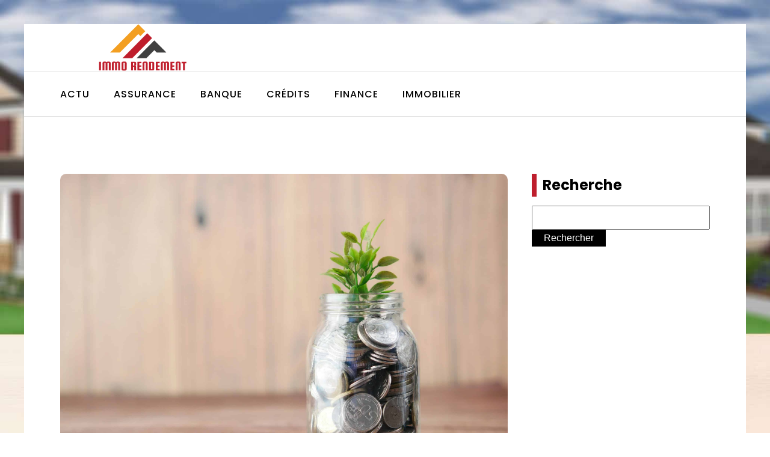

--- FILE ---
content_type: text/html; charset=UTF-8
request_url: https://immorendement.fr/assurance/quelle-assurance-pour-les-createurs-de-contenu-educatif-en-ligne-comment-securiser-vos-cours/
body_size: 15132
content:
<!DOCTYPE html>
<html lang="fr-FR" >
<head>
<meta charset="UTF-8">
<meta name="viewport" content="width=device-width, initial-scale=1.0">
<!-- WP_HEAD() START -->


<meta name='robots' content='index, follow, max-image-preview:large, max-snippet:-1, max-video-preview:-1' />
	<style>img:is([sizes="auto" i], [sizes^="auto," i]) { contain-intrinsic-size: 3000px 1500px }</style>
	
	<!-- This site is optimized with the Yoast SEO plugin v26.3 - https://yoast.com/wordpress/plugins/seo/ -->
	<title>Quelle assurance pour les créateurs de contenu éducatif en ligne : comment sécuriser vos cours ? - immorendement</title>
<link data-wpr-hosted-gf-parameters="family=Poppins%3A100%2C200%2C300%2C400%2C500%2C600%2C700%2C800%2C900%7CPoppins%3A100%2C200%2C300%2C400%2C500%2C600%2C700%2C800%2C900&display=swap" href="https://immorendement.fr/wp-content/cache/fonts/1/google-fonts/css/e/8/8/cd7310f0ecc92040a0e6c9c8b4af1.css" rel="stylesheet">
	<link rel="canonical" href="https://immorendement.fr/assurance/quelle-assurance-pour-les-createurs-de-contenu-educatif-en-ligne-comment-securiser-vos-cours/" />
	<meta property="og:locale" content="fr_FR" />
	<meta property="og:type" content="article" />
	<meta property="og:title" content="Quelle assurance pour les créateurs de contenu éducatif en ligne : comment sécuriser vos cours ? - immorendement" />
	<meta property="og:description" content="Internet est un outil fantastique pour partager vos connaissances et votre passion. C’est aussi un espace où vous pouvez créer votre activité professionnelle. Vous êtes un créateur de contenu éducatif en ligne ? Vous proposez des cours de yoga ou tout autre formation en elearning ? Cet article est fait pour vous! Il se penche [&hellip;]" />
	<meta property="og:url" content="https://immorendement.fr/assurance/quelle-assurance-pour-les-createurs-de-contenu-educatif-en-ligne-comment-securiser-vos-cours/" />
	<meta property="og:site_name" content="immorendement" />
	<meta property="article:published_time" content="2024-03-10T21:43:29+00:00" />
	<meta property="article:modified_time" content="2024-03-19T17:24:37+00:00" />
	<meta property="og:image" content="https://immorendement.fr/wp-content/uploads/2024/03/towfiqu-barbhuiya-joqWSI9u_XM-unsplash-3.jpg" />
	<meta property="og:image:width" content="2400" />
	<meta property="og:image:height" content="1601" />
	<meta property="og:image:type" content="image/jpeg" />
	<meta name="author" content="Jules" />
	<meta name="twitter:card" content="summary_large_image" />
	<meta name="twitter:label1" content="Écrit par" />
	<meta name="twitter:data1" content="Jules" />
	<meta name="twitter:label2" content="Durée de lecture estimée" />
	<meta name="twitter:data2" content="7 minutes" />
	<script type="application/ld+json" class="yoast-schema-graph">{"@context":"https://schema.org","@graph":[{"@type":"WebPage","@id":"https://immorendement.fr/assurance/quelle-assurance-pour-les-createurs-de-contenu-educatif-en-ligne-comment-securiser-vos-cours/","url":"https://immorendement.fr/assurance/quelle-assurance-pour-les-createurs-de-contenu-educatif-en-ligne-comment-securiser-vos-cours/","name":"Quelle assurance pour les créateurs de contenu éducatif en ligne : comment sécuriser vos cours ? - immorendement","isPartOf":{"@id":"https://immorendement.fr/#website"},"primaryImageOfPage":{"@id":"https://immorendement.fr/assurance/quelle-assurance-pour-les-createurs-de-contenu-educatif-en-ligne-comment-securiser-vos-cours/#primaryimage"},"image":{"@id":"https://immorendement.fr/assurance/quelle-assurance-pour-les-createurs-de-contenu-educatif-en-ligne-comment-securiser-vos-cours/#primaryimage"},"thumbnailUrl":"https://immorendement.fr/wp-content/uploads/2024/03/towfiqu-barbhuiya-joqWSI9u_XM-unsplash-3.jpg","datePublished":"2024-03-10T21:43:29+00:00","dateModified":"2024-03-19T17:24:37+00:00","author":{"@id":"https://immorendement.fr/#/schema/person/6c5de5c5db903996c3fc9db07d0f9655"},"breadcrumb":{"@id":"https://immorendement.fr/assurance/quelle-assurance-pour-les-createurs-de-contenu-educatif-en-ligne-comment-securiser-vos-cours/#breadcrumb"},"inLanguage":"fr-FR","potentialAction":[{"@type":"ReadAction","target":["https://immorendement.fr/assurance/quelle-assurance-pour-les-createurs-de-contenu-educatif-en-ligne-comment-securiser-vos-cours/"]}]},{"@type":"ImageObject","inLanguage":"fr-FR","@id":"https://immorendement.fr/assurance/quelle-assurance-pour-les-createurs-de-contenu-educatif-en-ligne-comment-securiser-vos-cours/#primaryimage","url":"https://immorendement.fr/wp-content/uploads/2024/03/towfiqu-barbhuiya-joqWSI9u_XM-unsplash-3.jpg","contentUrl":"https://immorendement.fr/wp-content/uploads/2024/03/towfiqu-barbhuiya-joqWSI9u_XM-unsplash-3.jpg","width":2400,"height":1601},{"@type":"BreadcrumbList","@id":"https://immorendement.fr/assurance/quelle-assurance-pour-les-createurs-de-contenu-educatif-en-ligne-comment-securiser-vos-cours/#breadcrumb","itemListElement":[{"@type":"ListItem","position":1,"name":"Home","item":"https://immorendement.fr/"},{"@type":"ListItem","position":2,"name":"Blog","item":"https://immorendement.fr/blog/"},{"@type":"ListItem","position":3,"name":"Quelle assurance pour les créateurs de contenu éducatif en ligne : comment sécuriser vos cours ?"}]},{"@type":"WebSite","@id":"https://immorendement.fr/#website","url":"https://immorendement.fr/","name":"immorendement","description":"&quot;Transformez vos économies en patrimoine immobilier solide.&quot;","potentialAction":[{"@type":"SearchAction","target":{"@type":"EntryPoint","urlTemplate":"https://immorendement.fr/?s={search_term_string}"},"query-input":{"@type":"PropertyValueSpecification","valueRequired":true,"valueName":"search_term_string"}}],"inLanguage":"fr-FR"},{"@type":"Person","@id":"https://immorendement.fr/#/schema/person/6c5de5c5db903996c3fc9db07d0f9655","name":"Jules","sameAs":["https://immorendement.fr"],"url":"https://immorendement.fr/author/admin/"}]}</script>
	<!-- / Yoast SEO plugin. -->


<link href='https://fonts.gstatic.com' crossorigin rel='preconnect' />
<link rel='stylesheet' id='wp-block-library-css' href='https://immorendement.fr/wp-includes/css/dist/block-library/style.min.css?ver=6.8.3' type='text/css' media='all' />
<style id='classic-theme-styles-inline-css' type='text/css'>
/*! This file is auto-generated */
.wp-block-button__link{color:#fff;background-color:#32373c;border-radius:9999px;box-shadow:none;text-decoration:none;padding:calc(.667em + 2px) calc(1.333em + 2px);font-size:1.125em}.wp-block-file__button{background:#32373c;color:#fff;text-decoration:none}
</style>
<style id='global-styles-inline-css' type='text/css'>
:root{--wp--preset--aspect-ratio--square: 1;--wp--preset--aspect-ratio--4-3: 4/3;--wp--preset--aspect-ratio--3-4: 3/4;--wp--preset--aspect-ratio--3-2: 3/2;--wp--preset--aspect-ratio--2-3: 2/3;--wp--preset--aspect-ratio--16-9: 16/9;--wp--preset--aspect-ratio--9-16: 9/16;--wp--preset--color--black: #000000;--wp--preset--color--cyan-bluish-gray: #abb8c3;--wp--preset--color--white: #ffffff;--wp--preset--color--pale-pink: #f78da7;--wp--preset--color--vivid-red: #cf2e2e;--wp--preset--color--luminous-vivid-orange: #ff6900;--wp--preset--color--luminous-vivid-amber: #fcb900;--wp--preset--color--light-green-cyan: #7bdcb5;--wp--preset--color--vivid-green-cyan: #00d084;--wp--preset--color--pale-cyan-blue: #8ed1fc;--wp--preset--color--vivid-cyan-blue: #0693e3;--wp--preset--color--vivid-purple: #9b51e0;--wp--preset--gradient--vivid-cyan-blue-to-vivid-purple: linear-gradient(135deg,rgba(6,147,227,1) 0%,rgb(155,81,224) 100%);--wp--preset--gradient--light-green-cyan-to-vivid-green-cyan: linear-gradient(135deg,rgb(122,220,180) 0%,rgb(0,208,130) 100%);--wp--preset--gradient--luminous-vivid-amber-to-luminous-vivid-orange: linear-gradient(135deg,rgba(252,185,0,1) 0%,rgba(255,105,0,1) 100%);--wp--preset--gradient--luminous-vivid-orange-to-vivid-red: linear-gradient(135deg,rgba(255,105,0,1) 0%,rgb(207,46,46) 100%);--wp--preset--gradient--very-light-gray-to-cyan-bluish-gray: linear-gradient(135deg,rgb(238,238,238) 0%,rgb(169,184,195) 100%);--wp--preset--gradient--cool-to-warm-spectrum: linear-gradient(135deg,rgb(74,234,220) 0%,rgb(151,120,209) 20%,rgb(207,42,186) 40%,rgb(238,44,130) 60%,rgb(251,105,98) 80%,rgb(254,248,76) 100%);--wp--preset--gradient--blush-light-purple: linear-gradient(135deg,rgb(255,206,236) 0%,rgb(152,150,240) 100%);--wp--preset--gradient--blush-bordeaux: linear-gradient(135deg,rgb(254,205,165) 0%,rgb(254,45,45) 50%,rgb(107,0,62) 100%);--wp--preset--gradient--luminous-dusk: linear-gradient(135deg,rgb(255,203,112) 0%,rgb(199,81,192) 50%,rgb(65,88,208) 100%);--wp--preset--gradient--pale-ocean: linear-gradient(135deg,rgb(255,245,203) 0%,rgb(182,227,212) 50%,rgb(51,167,181) 100%);--wp--preset--gradient--electric-grass: linear-gradient(135deg,rgb(202,248,128) 0%,rgb(113,206,126) 100%);--wp--preset--gradient--midnight: linear-gradient(135deg,rgb(2,3,129) 0%,rgb(40,116,252) 100%);--wp--preset--font-size--small: 13px;--wp--preset--font-size--medium: 20px;--wp--preset--font-size--large: 36px;--wp--preset--font-size--x-large: 42px;--wp--preset--spacing--20: 0.44rem;--wp--preset--spacing--30: 0.67rem;--wp--preset--spacing--40: 1rem;--wp--preset--spacing--50: 1.5rem;--wp--preset--spacing--60: 2.25rem;--wp--preset--spacing--70: 3.38rem;--wp--preset--spacing--80: 5.06rem;--wp--preset--shadow--natural: 6px 6px 9px rgba(0, 0, 0, 0.2);--wp--preset--shadow--deep: 12px 12px 50px rgba(0, 0, 0, 0.4);--wp--preset--shadow--sharp: 6px 6px 0px rgba(0, 0, 0, 0.2);--wp--preset--shadow--outlined: 6px 6px 0px -3px rgba(255, 255, 255, 1), 6px 6px rgba(0, 0, 0, 1);--wp--preset--shadow--crisp: 6px 6px 0px rgba(0, 0, 0, 1);}:where(.is-layout-flex){gap: 0.5em;}:where(.is-layout-grid){gap: 0.5em;}body .is-layout-flex{display: flex;}.is-layout-flex{flex-wrap: wrap;align-items: center;}.is-layout-flex > :is(*, div){margin: 0;}body .is-layout-grid{display: grid;}.is-layout-grid > :is(*, div){margin: 0;}:where(.wp-block-columns.is-layout-flex){gap: 2em;}:where(.wp-block-columns.is-layout-grid){gap: 2em;}:where(.wp-block-post-template.is-layout-flex){gap: 1.25em;}:where(.wp-block-post-template.is-layout-grid){gap: 1.25em;}.has-black-color{color: var(--wp--preset--color--black) !important;}.has-cyan-bluish-gray-color{color: var(--wp--preset--color--cyan-bluish-gray) !important;}.has-white-color{color: var(--wp--preset--color--white) !important;}.has-pale-pink-color{color: var(--wp--preset--color--pale-pink) !important;}.has-vivid-red-color{color: var(--wp--preset--color--vivid-red) !important;}.has-luminous-vivid-orange-color{color: var(--wp--preset--color--luminous-vivid-orange) !important;}.has-luminous-vivid-amber-color{color: var(--wp--preset--color--luminous-vivid-amber) !important;}.has-light-green-cyan-color{color: var(--wp--preset--color--light-green-cyan) !important;}.has-vivid-green-cyan-color{color: var(--wp--preset--color--vivid-green-cyan) !important;}.has-pale-cyan-blue-color{color: var(--wp--preset--color--pale-cyan-blue) !important;}.has-vivid-cyan-blue-color{color: var(--wp--preset--color--vivid-cyan-blue) !important;}.has-vivid-purple-color{color: var(--wp--preset--color--vivid-purple) !important;}.has-black-background-color{background-color: var(--wp--preset--color--black) !important;}.has-cyan-bluish-gray-background-color{background-color: var(--wp--preset--color--cyan-bluish-gray) !important;}.has-white-background-color{background-color: var(--wp--preset--color--white) !important;}.has-pale-pink-background-color{background-color: var(--wp--preset--color--pale-pink) !important;}.has-vivid-red-background-color{background-color: var(--wp--preset--color--vivid-red) !important;}.has-luminous-vivid-orange-background-color{background-color: var(--wp--preset--color--luminous-vivid-orange) !important;}.has-luminous-vivid-amber-background-color{background-color: var(--wp--preset--color--luminous-vivid-amber) !important;}.has-light-green-cyan-background-color{background-color: var(--wp--preset--color--light-green-cyan) !important;}.has-vivid-green-cyan-background-color{background-color: var(--wp--preset--color--vivid-green-cyan) !important;}.has-pale-cyan-blue-background-color{background-color: var(--wp--preset--color--pale-cyan-blue) !important;}.has-vivid-cyan-blue-background-color{background-color: var(--wp--preset--color--vivid-cyan-blue) !important;}.has-vivid-purple-background-color{background-color: var(--wp--preset--color--vivid-purple) !important;}.has-black-border-color{border-color: var(--wp--preset--color--black) !important;}.has-cyan-bluish-gray-border-color{border-color: var(--wp--preset--color--cyan-bluish-gray) !important;}.has-white-border-color{border-color: var(--wp--preset--color--white) !important;}.has-pale-pink-border-color{border-color: var(--wp--preset--color--pale-pink) !important;}.has-vivid-red-border-color{border-color: var(--wp--preset--color--vivid-red) !important;}.has-luminous-vivid-orange-border-color{border-color: var(--wp--preset--color--luminous-vivid-orange) !important;}.has-luminous-vivid-amber-border-color{border-color: var(--wp--preset--color--luminous-vivid-amber) !important;}.has-light-green-cyan-border-color{border-color: var(--wp--preset--color--light-green-cyan) !important;}.has-vivid-green-cyan-border-color{border-color: var(--wp--preset--color--vivid-green-cyan) !important;}.has-pale-cyan-blue-border-color{border-color: var(--wp--preset--color--pale-cyan-blue) !important;}.has-vivid-cyan-blue-border-color{border-color: var(--wp--preset--color--vivid-cyan-blue) !important;}.has-vivid-purple-border-color{border-color: var(--wp--preset--color--vivid-purple) !important;}.has-vivid-cyan-blue-to-vivid-purple-gradient-background{background: var(--wp--preset--gradient--vivid-cyan-blue-to-vivid-purple) !important;}.has-light-green-cyan-to-vivid-green-cyan-gradient-background{background: var(--wp--preset--gradient--light-green-cyan-to-vivid-green-cyan) !important;}.has-luminous-vivid-amber-to-luminous-vivid-orange-gradient-background{background: var(--wp--preset--gradient--luminous-vivid-amber-to-luminous-vivid-orange) !important;}.has-luminous-vivid-orange-to-vivid-red-gradient-background{background: var(--wp--preset--gradient--luminous-vivid-orange-to-vivid-red) !important;}.has-very-light-gray-to-cyan-bluish-gray-gradient-background{background: var(--wp--preset--gradient--very-light-gray-to-cyan-bluish-gray) !important;}.has-cool-to-warm-spectrum-gradient-background{background: var(--wp--preset--gradient--cool-to-warm-spectrum) !important;}.has-blush-light-purple-gradient-background{background: var(--wp--preset--gradient--blush-light-purple) !important;}.has-blush-bordeaux-gradient-background{background: var(--wp--preset--gradient--blush-bordeaux) !important;}.has-luminous-dusk-gradient-background{background: var(--wp--preset--gradient--luminous-dusk) !important;}.has-pale-ocean-gradient-background{background: var(--wp--preset--gradient--pale-ocean) !important;}.has-electric-grass-gradient-background{background: var(--wp--preset--gradient--electric-grass) !important;}.has-midnight-gradient-background{background: var(--wp--preset--gradient--midnight) !important;}.has-small-font-size{font-size: var(--wp--preset--font-size--small) !important;}.has-medium-font-size{font-size: var(--wp--preset--font-size--medium) !important;}.has-large-font-size{font-size: var(--wp--preset--font-size--large) !important;}.has-x-large-font-size{font-size: var(--wp--preset--font-size--x-large) !important;}
:where(.wp-block-post-template.is-layout-flex){gap: 1.25em;}:where(.wp-block-post-template.is-layout-grid){gap: 1.25em;}
:where(.wp-block-columns.is-layout-flex){gap: 2em;}:where(.wp-block-columns.is-layout-grid){gap: 2em;}
:root :where(.wp-block-pullquote){font-size: 1.5em;line-height: 1.6;}
</style>
<link data-minify="1" rel='stylesheet' id='dscf7-math-captcha-style-css' href='https://immorendement.fr/wp-content/cache/min/1/wp-content/plugins/ds-cf7-math-captcha/assets/css/style.css?ver=1737411433' type='text/css' media='' />
<link data-minify="1" rel='stylesheet' id='oxygen-css' href='https://immorendement.fr/wp-content/cache/min/1/wp-content/plugins/oxygen/component-framework/oxygen.css?ver=1737409549' type='text/css' media='all' />
<style id='rocket-lazyload-inline-css' type='text/css'>
.rll-youtube-player{position:relative;padding-bottom:56.23%;height:0;overflow:hidden;max-width:100%;}.rll-youtube-player:focus-within{outline: 2px solid currentColor;outline-offset: 5px;}.rll-youtube-player iframe{position:absolute;top:0;left:0;width:100%;height:100%;z-index:100;background:0 0}.rll-youtube-player img{bottom:0;display:block;left:0;margin:auto;max-width:100%;width:100%;position:absolute;right:0;top:0;border:none;height:auto;-webkit-transition:.4s all;-moz-transition:.4s all;transition:.4s all}.rll-youtube-player img:hover{-webkit-filter:brightness(75%)}.rll-youtube-player .play{height:100%;width:100%;left:0;top:0;position:absolute;background:var(--wpr-bg-85b319ac-5a63-421a-a5ef-d4d590cfd677) no-repeat center;background-color: transparent !important;cursor:pointer;border:none;}
</style>
<script type="text/javascript" src="https://immorendement.fr/wp-includes/js/jquery/jquery.min.js?ver=3.7.1" id="jquery-core-js"></script>
<link rel="https://api.w.org/" href="https://immorendement.fr/wp-json/" /><link rel="alternate" title="JSON" type="application/json" href="https://immorendement.fr/wp-json/wp/v2/posts/379" /><link rel="EditURI" type="application/rsd+xml" title="RSD" href="https://immorendement.fr/xmlrpc.php?rsd" />
<meta name="generator" content="WordPress 6.8.3" />
<link rel='shortlink' href='https://immorendement.fr/?p=379' />
<link rel="alternate" title="oEmbed (JSON)" type="application/json+oembed" href="https://immorendement.fr/wp-json/oembed/1.0/embed?url=https%3A%2F%2Fimmorendement.fr%2Fassurance%2Fquelle-assurance-pour-les-createurs-de-contenu-educatif-en-ligne-comment-securiser-vos-cours%2F" />
<link rel="alternate" title="oEmbed (XML)" type="text/xml+oembed" href="https://immorendement.fr/wp-json/oembed/1.0/embed?url=https%3A%2F%2Fimmorendement.fr%2Fassurance%2Fquelle-assurance-pour-les-createurs-de-contenu-educatif-en-ligne-comment-securiser-vos-cours%2F&#038;format=xml" />
<meta name="robots" content="noarchive"><link rel="icon" href="https://immorendement.fr/wp-content/uploads/2024/03/cropped-randement-e1710848063458-32x32.png" sizes="32x32" />
<link rel="icon" href="https://immorendement.fr/wp-content/uploads/2024/03/cropped-randement-e1710848063458-192x192.png" sizes="192x192" />
<link rel="apple-touch-icon" href="https://immorendement.fr/wp-content/uploads/2024/03/cropped-randement-e1710848063458-180x180.png" />
<meta name="msapplication-TileImage" content="https://immorendement.fr/wp-content/uploads/2024/03/cropped-randement-e1710848063458-270x270.png" />
		<style type="text/css" id="wp-custom-css">
			/*variable couleur*/
:root {
    --main-bg-cat: #be1e2d;
    --main-bg-head-sidebar: #be1e2d;
    --main-bg-submit: #000;
    --main-btn-read: #000;
}


/*fin variable couleur*/

/*Radius cat*/
.oxy-post-image-fixed-ratio {
    border-radius: 10px;
}

a.oxy-post-image {
    border-radius: 10px;
}

h2.widgettitle img {
    border-radius: 10px;
}


aside img {
    border-radius: 10px;
}

.oxy-post-overlay {
    border-radius: 10px;
}

.oxy-post-image {
    border-radius: 10px;
}

.oxy-post {
    border-radius: 10px;
}

.single img {
    border-radius: 10px;
}

.swiper-container
{
  width: 100%;
  border-radius: 10px;
}

.custom-content {
    border-radius: 10px;
}

.oxy-post-padding {
    border-radius: 10px;
}
/*radius cat*/

section#section-2-176 #_posts_grid-4-176 > .oxy-posts > :nth-child(1) {
    grid-column: span 8 !important;
}
section#section-2-176 #_posts_grid-4-176 > .oxy-posts > :nth-child(2) {
    grid-column: span 4 !important;
}
section#section-2-176 #_posts_grid-4-176 > .oxy-posts > :nth-child(3) {
    grid-column: span 4 !important;
}
section#section-2-176 #_posts_grid-4-176 .oxy-post:nth-child(1) .oxy-post-title {
    font-size: 25px !important;
}
section#section-2-176 #_posts_grid-4-176 > .oxy-posts > :nth-child(1) {
    height: 60vh !important;
}
section#section-2-176 .oxy-post-image.rocket-lazyload.entered.lazyloaded {
    justify-content: end;
}
.custom-content {
    background: #0000004f;
    padding: 10px;
}
.oxy-post-meta {
    color: #fff;
    font-size: 12px;
}

/*S1*/

.grid-custom .oxy-post {
    width: 100% !important;
	  padding: 0em 1em !important;
}
.custom-date {
    font-size: 12px;
    color: #cccccc;
}
.left-img .oxy-post {
    align-items: start !important;
    margin-bottom: 1em !important;
}

aside li {
    list-style: none;
}

h2.widgettitle {
    padding: 0px 10px;
    border-left: 8px solid var(--main-bg-cat);
	text-align:left;
}

form#searchform {
    margin: 15px 0px;
	text-align:left;
}

input#s {
    height: 40px;
    width: 100%;
}

input#searchsubmit {
    border: 0px;
    padding: 5px 20px;
    background: var(--main-bg-submit);
    color: #fff;
}

.ftr-img img {
    width: 100%;
    height: auto;
}

.oxy-post-image.rocket-lazyload.entered.lazyloaded {
    border-radius: 10px;
}

a.oxy-post-image {
    border-radius: 10px;
}

.oxy-post-image-fixed-ratio.rocket-lazyload.entered.lazyloaded {
    border-radius: 10px;
}

@media (max-width: 500px){
	section#section-2-176 #_posts_grid-4-176 > .oxy-posts > :nth-child(1) {
    height: auto !important;
}
	section#section-2-176 #_posts_grid-4-176 > .oxy-posts > :nth-child(1) {
    grid-column: span 4 !important;
}


}		</style>
		<link data-minify="1" rel='stylesheet' id='oxygen-cache-24-css' href='https://immorendement.fr/wp-content/cache/min/1/wp-content/uploads/oxygen/css/24.css?ver=1737409549' type='text/css' media='all' />
<link data-minify="1" rel='stylesheet' id='oxygen-cache-22-css' href='https://immorendement.fr/wp-content/cache/min/1/wp-content/uploads/oxygen/css/22.css?ver=1737413099' type='text/css' media='all' />
<link data-minify="1" rel='stylesheet' id='oxygen-universal-styles-css' href='https://immorendement.fr/wp-content/cache/background-css/1/immorendement.fr/wp-content/cache/min/1/wp-content/uploads/oxygen/css/universal.css?ver=1737409549&wpr_t=1768976580' type='text/css' media='all' />
<noscript><style id="rocket-lazyload-nojs-css">.rll-youtube-player, [data-lazy-src]{display:none !important;}</style></noscript><!-- END OF WP_HEAD() -->
<style id="wpr-lazyload-bg-container"></style><style id="wpr-lazyload-bg-exclusion"></style>
<noscript>
<style id="wpr-lazyload-bg-nostyle">.oxy-pro-menu .oxy-pro-menu-off-canvas-container,.oxy-pro-menu .oxy-pro-menu-open-container{--wpr-bg-671a17a3-0fa4-4c9b-8bbc-3837dc7341c6: url('https://immorendement.fr/wp-content/cache/min/1/wp-content/uploads/oxygen/css/');}body{--wpr-bg-b276f199-632c-43c4-b188-77c971eea02a: url('https://immorendement.fr/wp-content/uploads/2024/03/real-estate-3408039_1920.jpg');}.rll-youtube-player .play{--wpr-bg-85b319ac-5a63-421a-a5ef-d4d590cfd677: url('https://immorendement.fr/wp-content/plugins/wp-rocket/assets/img/youtube.png');}</style>
</noscript>
<script type="application/javascript">const rocket_pairs = [{"selector":".oxy-pro-menu .oxy-pro-menu-off-canvas-container,.oxy-pro-menu .oxy-pro-menu-open-container","style":".oxy-pro-menu .oxy-pro-menu-off-canvas-container,.oxy-pro-menu .oxy-pro-menu-open-container{--wpr-bg-671a17a3-0fa4-4c9b-8bbc-3837dc7341c6: url('https:\/\/immorendement.fr\/wp-content\/cache\/min\/1\/wp-content\/uploads\/oxygen\/css\/');}","hash":"671a17a3-0fa4-4c9b-8bbc-3837dc7341c6","url":"https:\/\/immorendement.fr\/wp-content\/cache\/min\/1\/wp-content\/uploads\/oxygen\/css\/"},{"selector":"body","style":"body{--wpr-bg-b276f199-632c-43c4-b188-77c971eea02a: url('https:\/\/immorendement.fr\/wp-content\/uploads\/2024\/03\/real-estate-3408039_1920.jpg');}","hash":"b276f199-632c-43c4-b188-77c971eea02a","url":"https:\/\/immorendement.fr\/wp-content\/uploads\/2024\/03\/real-estate-3408039_1920.jpg"},{"selector":".rll-youtube-player .play","style":".rll-youtube-player .play{--wpr-bg-85b319ac-5a63-421a-a5ef-d4d590cfd677: url('https:\/\/immorendement.fr\/wp-content\/plugins\/wp-rocket\/assets\/img\/youtube.png');}","hash":"85b319ac-5a63-421a-a5ef-d4d590cfd677","url":"https:\/\/immorendement.fr\/wp-content\/plugins\/wp-rocket\/assets\/img\/youtube.png"}]; const rocket_excluded_pairs = [];</script><meta name="generator" content="WP Rocket 3.20.0.3" data-wpr-features="wpr_lazyload_css_bg_img wpr_minify_js wpr_lazyload_images wpr_lazyload_iframes wpr_image_dimensions wpr_minify_css wpr_preload_links wpr_host_fonts_locally wpr_desktop" /></head>
<body class="wp-singular post-template-default single single-post postid-379 single-format-standard wp-theme-oxygen-is-not-a-theme  wp-embed-responsive oxygen-body" >




						<div id="div_block-59-140" class="ct-div-block" ><section id="section-73-140" class=" ct-section" ><div data-rocket-location-hash="835870707a6db9a3927a712b2f459b06" class="ct-section-inner-wrap"><a id="link-12-225" class="ct-link atomic-logo" href="/" target="_self"  ><img width="500" height="131"  id="image-13-225" alt="" src="data:image/svg+xml,%3Csvg%20xmlns='http://www.w3.org/2000/svg'%20viewBox='0%200%20500%20131'%3E%3C/svg%3E" class="ct-image" data-lazy-src="https://immorendement.fr/wp-content/uploads/2024/03/randement-e1710848063458.png"/><noscript><img width="500" height="131"  id="image-13-225" alt="" src="https://immorendement.fr/wp-content/uploads/2024/03/randement-e1710848063458.png" class="ct-image"/></noscript></a></div></section><header id="_header-2-225" class="oxy-header-wrapper oxy-overlay-header oxy-header" ><div id="_header_row-10-225" class="oxy-header-row" ><div class="oxy-header-container"><div id="_header_left-11-225" class="oxy-header-left" ><nav id="_nav_menu-17-225" class="oxy-nav-menu oxy-nav-menu-dropdowns" ><div class='oxy-menu-toggle'><div class='oxy-nav-menu-hamburger-wrap'><div class='oxy-nav-menu-hamburger'><div class='oxy-nav-menu-hamburger-line'></div><div class='oxy-nav-menu-hamburger-line'></div><div class='oxy-nav-menu-hamburger-line'></div></div></div></div><div class="menu-mainmenu-container"><ul id="menu-mainmenu" class="oxy-nav-menu-list"><li id="menu-item-206" class="menu-item menu-item-type-taxonomy menu-item-object-category menu-item-206"><a href="https://immorendement.fr/category/actu/">Actu</a></li>
<li id="menu-item-207" class="menu-item menu-item-type-taxonomy menu-item-object-category current-post-ancestor current-menu-parent current-post-parent menu-item-207"><a href="https://immorendement.fr/category/assurance/">Assurance</a></li>
<li id="menu-item-208" class="menu-item menu-item-type-taxonomy menu-item-object-category menu-item-208"><a href="https://immorendement.fr/category/banque/">Banque</a></li>
<li id="menu-item-209" class="menu-item menu-item-type-taxonomy menu-item-object-category menu-item-209"><a href="https://immorendement.fr/category/credits/">Crédits</a></li>
<li id="menu-item-210" class="menu-item menu-item-type-taxonomy menu-item-object-category menu-item-210"><a href="https://immorendement.fr/category/finance/">Finance</a></li>
<li id="menu-item-211" class="menu-item menu-item-type-taxonomy menu-item-object-category menu-item-211"><a href="https://immorendement.fr/category/immobilier/">Immobilier</a></li>
</ul></div></nav></div><div id="_header_center-14-225" class="oxy-header-center" ></div><div id="_header_right-15-225" class="oxy-header-right" ></div></div></div></header>
		<section id="section-27-138" class=" ct-section" ><div data-rocket-location-hash="7d3f39448c044568398089ee00f3cc6d" class="ct-section-inner-wrap"><div id="new_columns-28-138" class="ct-new-columns" ><div id="div_block-29-138" class="ct-div-block" ><img width="2400" height="1601"  id="image-34-138" alt="" src="data:image/svg+xml,%3Csvg%20xmlns='http://www.w3.org/2000/svg'%20viewBox='0%200%202400%201601'%3E%3C/svg%3E" class="ct-image ftr-img" data-lazy-src="https://immorendement.fr/wp-content/uploads/2024/03/towfiqu-barbhuiya-joqWSI9u_XM-unsplash-3.jpg"/><noscript><img width="2400" height="1601"  id="image-34-138" alt="" src="https://immorendement.fr/wp-content/uploads/2024/03/towfiqu-barbhuiya-joqWSI9u_XM-unsplash-3.jpg" class="ct-image ftr-img"/></noscript><h1 id="headline-35-138" class="ct-headline"><span id="span-36-138" class="ct-span" >Quelle assurance pour les créateurs de contenu éducatif en ligne : comment sécuriser vos cours ?</span></h1><div id="text_block-37-138" class="ct-text-block" ><span id="span-38-138" class="ct-span oxy-stock-content-styles" ><p>Internet est un outil fantastique pour partager vos connaissances et votre passion. C’est aussi un espace où vous pouvez créer votre activité professionnelle. Vous êtes un créateur de contenu éducatif en ligne ? Vous proposez des cours de yoga ou tout autre formation en elearning ? Cet article est fait pour vous! Il se penche sur la question de l’assurance pour les créateurs de contenu éducatif en ligne. Nous vous proposons une analyse détaillée des risques, des outils de protection et des responsabilités inhérentes à ce type d’activité.</p>
<h2>Assurer la protection de vos données</h2>
<p>La première étape pour sécuriser votre activité en ligne est de protéger vos données. En tant que créateur de contenu, vous êtes responsable de la sécurité des informations que vous partagez. Cela inclut les données personnelles de vos clients, mais aussi les contenus que vous créez.</p><p><strong><i>Lire également : </i></strong><a href="https://immorendement.fr/assurance/comment-choisir-la-meilleure-assurance-auto-en-5-etapes-cles/" title="Comment choisir la meilleure assurance auto en 5 étapes clés">Comment choisir la meilleure assurance auto en 5 étapes clés</a></p>
<p>La <strong>protection des données</strong> est un enjeu majeur pour toutes les entreprises en ligne. En effet, une fuite d’information peut avoir des conséquences désastreuses, tant pour la réputation de votre entreprise que pour votre responsabilité juridique.</p>
<p>Il existe différents outils pour assurer la sécurité de vos données. Les plus courants sont les logiciels de protection contre les virus et les attaques de hackers, ainsi que les services de sauvegarde en ligne.</p><p><strong><i>Avez-vous vu cela : </i></strong><a href="https://immorendement.fr/assurance/assurance-pour-les-entreprises-de-nettoyage-ecologique-quelles-sont-les-couvertures-necessaires/" title="Assurance pour les entreprises de nettoyage écologique : quelles sont les couvertures nécessaires ?">Assurance pour les entreprises de nettoyage écologique : quelles sont les couvertures nécessaires ?</a></p>
<p>Il est également crucial de choisir un prestataire d’hébergement fiable pour votre site web. Celui-ci doit être en mesure de garantir la sécurité de vos données et d’assurer une disponibilité permanente de votre site.</p>
<h2>Responsabilité et assurance</h2>
<p>En tant que créateur de contenu éducatif, vous avez une responsabilité vis-à-vis de vos clients. Vous devez garantir la qualité de vos cours et vous assurer que vos contenus ne portent pas atteinte aux droits d’autrui.</p>
<p>La <strong>responsabilité professionnelle</strong> couvre les dommages causés à autrui dans le cadre de votre activité. Par exemple, si un de vos clients est blessé en suivant vos conseils, vous pourriez être tenu responsable.</p>
<p>En souscrivant une assurance responsabilité professionnelle, vous protégez votre entreprise contre ces risques. Cette assurance est souvent obligatoire pour certaines professions, mais elle est fortement recommandée pour tous les créateurs de contenu en ligne.</p>
<h2>Les risques spécifiques liés à la création de contenu en ligne</h2>
<p>Le monde de l’internet est en constante évolution et de nouveaux risques apparaissent régulièrement. Par exemple, le "doxxing" (publication de données personnelles sans consentement), l’usurpation d’identité ou le piratage de compte sont des menaces réelles pour les créateurs de contenu en ligne.</p>
<p>Les <strong>risques spécifiques</strong> liés à la création de contenu en ligne nécessitent une vigilance constante et une veille technologique régulière. Il nous appartient de nous informer et de nous former pour prévenir ces risques.</p>
<p>Certaines assurances proposent des garanties spécifiques pour ces risques numériques. Il est donc recommandé de souscrire une assurance adaptée à votre activité en ligne.</p>
<h2>Créer une entreprise en toute sécurité</h2>
<p>La création d’une entreprise en ligne nécessite une bonne préparation. Il est important de prendre en compte tous les aspects de la sécurité dès le départ.</p>
<p>La <strong>sécurité de votre entreprise</strong> passe par la protection de vos données, mais aussi par le respect des lois et règlements en vigueur. Par exemple, en matière de protection des données personnelles, la réglementation est très stricte.</p>
<p>Il est également important de protéger votre propriété intellectuelle. Vos contenus, votre marque et votre logo sont des éléments clés de votre entreprise. Ils doivent être protégés contre le vol et la contrefaçon.</p>
<p>Enfin, assurez-vous de bien comprendre les enjeux de la responsabilité professionnelle. Si vous êtes responsable d’un préjudice causé à un client, les conséquences financières peuvent être lourdes.</p>
<h2>L’importance de la formation</h2>
<p>La formation est un élément clé pour sécuriser votre activité en ligne. En vous formant régulièrement, vous serez en mesure de prévenir les risques et de vous adapter aux évolutions technologiques.</p>
<p>La <strong>formation</strong> ne doit pas être négligée. Elle vous permet de comprendre les enjeux de la sécurité en ligne et de développer vos compétences dans ce domaine. De nombreuses formations en elearning sont disponibles, à la fois pour les aspects techniques et pour les aspects juridiques de la sécurité en ligne.</p>
<p>De plus, en vous formant, vous pourrez également améliorer la qualité de vos propres contenus. Vous serez en mesure de proposer des cours plus sécurisés et plus attractifs à vos clients.</p>
<p>En conclusion, la sécurité de votre activité en ligne est une priorité. Il est essentiel de prendre des mesures pour protéger vos données, de comprendre votre responsabilité et de vous former régulièrement. Ainsi, vous pourrez proposer des contenus de qualité en toute sérénité.</p>
<h2>L’importance de la Responsabilité Civile Professionnelle pour les créateurs de contenus</h2>
<p>Une composante clé de la sécurité pour les créateurs de contenu en ligne est la <strong>responsabilité civile professionnelle</strong>. Elle assure une couverture en cas de litiges liés à votre activité professionnelle. C’est une protection essentielle pour les formateurs en ligne et les créateurs de cours elearning, qui peut les aider à faire face à des situations potentiellement coûteuses.</p>
<p>La responsabilité civile professionnelle couvre les dégâts causés à autrui dans le cadre de votre activité. Par exemple, si un de vos élèves prétend avoir été blessé en suivant vos enseignements, vous pourriez être tenu responsable. Cette assurance contribue à protéger votre entreprise contre ces risques.</p>
<p>De plus, de nombreuses assurances responsabilité civile professionnelle offrent également une protection en cas de violation de données. Si vous êtes responsable de la fuite de données à caractère personnel de vos clients, vous pourriez être tenu pour responsable. Cette assurance peut vous aider à couvrir les frais de litiges liés à de telles violations.</p>
<p>Chaque métier de créateur de contenu en ligne présente des risques spécifiques. Il est donc crucial de choisir une assurance professionnelle adaptée à vos besoins. De nombreuses compagnies d’assurance proposent des offres spécifiques pour les auto-entrepreneurs dans le domaine de l’apprentissage en ligne.</p>
<h2>Gérer les risques de la création de contenus en ligne</h2>
<p>L’ère numérique a apporté de nouvelles opportunités pour les créateurs de contenu, mais elle a également introduit de nouveaux risques. De la violation de données au piratage de compte, en passant par la contrefaçon de contenu, les menaces sont multiples.</p>
<p>La <strong>gestion de ces risques</strong> est un défi pour tous les créateurs de contenu en ligne. Il est essentiel de mettre en place des mesures de protection appropriées pour assurer la sécurité de vos données et de votre contenu.</p>
<p>Par exemple, le traitement des données à caractère personnel doit se faire conformément aux réglementations en vigueur. Il est crucial de connaître les lois relatives à la protection des données et de mettre en place des procédures de sécurité pour la collecte, le stockage et le partage de ces informations.</p>
<p>De plus, il est important de protéger vos contenus contre la contrefaçon. Votre contenu est la clé de votre entreprise et il doit être protégé. Cela peut passer par le dépôt de vos cours en ligne à l’INPI (Institut National de la Propriété Industrielle) ou par l’utilisation de technologies de protection des droits d’auteur.</p>
<p>Il est également recommandé de sécuriser votre compte professionnel contre le piratage. Cela peut être réalisé en utilisant des mots de passe forts, en activant l’authentification à deux facteurs et en faisant régulièrement des mises à jour de sécurité.</p>
<p>Naviguer dans le monde de la création de contenu en ligne peut sembler intimidant, mais cela ne doit pas vous dissuader de partager vos connaissances et votre passion avec le monde. En prenant les mesures appropriées pour assurer la sécurité de vos données et de votre contenu, vous pouvez créer une entreprise en ligne prospère et sécurisée. Que vous soyez un auto-entrepreneur ou une entreprise de formation en ligne, une assurance responsabilité civile professionnelle adaptée, des mesures de protection des données efficaces et une bonne gestion des risques vous aideront à construire une entreprise solide et sécurisée. Rappelez-vous, la sécurité en ligne est un voyage, pas une destination. Soyez toujours vigilant, informé et prêt à vous adapter aux nouvelles technologies et aux nouvelles menaces.</p>
</span></div></div><aside id="div_block-30-138" class="ct-div-block" ><li id="search-2" class="widget widget_search"><h2 class="widgettitle">Recherche</h2>
<form role="search" method="get" id="searchform" class="searchform" action="https://immorendement.fr/">
				<div>
					<label class="screen-reader-text" for="s">Rechercher :</label>
					<input type="text" value="" name="s" id="s" />
					<input type="submit" id="searchsubmit" value="Rechercher" />
				</div>
			</form></li>
</aside></div></div></section><section id="section-20-225" class=" ct-section" ><div data-rocket-location-hash="583f0d87fed15697e0a0acb81ef66bdd" class="ct-section-inner-wrap"><div id="new_columns-68-140" class="ct-new-columns" ><div id="div_block-69-140" class="ct-div-block" ><div id="text_block-71-140" class="ct-text-block" >Copyright 2024. Tous Droits Réservés</div></div><div id="div_block-70-140" class="ct-div-block" ><nav id="_nav_menu-72-140" class="oxy-nav-menu oxy-nav-menu-dropdowns oxy-nav-menu-dropdown-arrow" ><div class='oxy-menu-toggle'><div class='oxy-nav-menu-hamburger-wrap'><div class='oxy-nav-menu-hamburger'><div class='oxy-nav-menu-hamburger-line'></div><div class='oxy-nav-menu-hamburger-line'></div><div class='oxy-nav-menu-hamburger-line'></div></div></div></div><div class="menu-footer-container"><ul id="menu-footer" class="oxy-nav-menu-list"><li id="menu-item-91" class="menu-item menu-item-type-post_type menu-item-object-page menu-item-91"><a href="https://immorendement.fr/contact/">Contact</a></li>
<li id="menu-item-92" class="menu-item menu-item-type-post_type menu-item-object-page menu-item-92"><a href="https://immorendement.fr/mentions-legales/">Mentions Légales</a></li>
<li id="menu-item-90" class="menu-item menu-item-type-post_type menu-item-object-page menu-item-privacy-policy menu-item-90"><a rel="privacy-policy" href="https://immorendement.fr/politique-de-confidentialite/">Politique de confidentialité</a></li>
</ul></div></nav></div></div></div></section></div>	<!-- WP_FOOTER -->
<script type="speculationrules">
{"prefetch":[{"source":"document","where":{"and":[{"href_matches":"\/*"},{"not":{"href_matches":["\/wp-*.php","\/wp-admin\/*","\/wp-content\/uploads\/*","\/wp-content\/*","\/wp-content\/plugins\/*","\/wp-content\/themes\/oxygen-bare-minimum-theme\/*","\/wp-content\/themes\/oxygen-is-not-a-theme\/*","\/*\\?(.+)"]}},{"not":{"selector_matches":"a[rel~=\"nofollow\"]"}},{"not":{"selector_matches":".no-prefetch, .no-prefetch a"}}]},"eagerness":"conservative"}]}
</script>

		<script type="text/javascript">
			jQuery(document).ready(function() {
				jQuery('body').on('click', '.oxy-menu-toggle', function() {
					jQuery(this).parent('.oxy-nav-menu').toggleClass('oxy-nav-menu-open');
					jQuery('body').toggleClass('oxy-nav-menu-prevent-overflow');
					jQuery('html').toggleClass('oxy-nav-menu-prevent-overflow');
				});
				var selector = '.oxy-nav-menu-open .menu-item a[href*="#"]';
				jQuery('body').on('click', selector, function(){
					jQuery('.oxy-nav-menu-open').removeClass('oxy-nav-menu-open');
					jQuery('body').removeClass('oxy-nav-menu-prevent-overflow');
					jQuery('html').removeClass('oxy-nav-menu-prevent-overflow');
					jQuery(this).click();
				});
			});
		</script>

	<script type="text/javascript" id="dscf7_refresh_script-js-extra">
/* <![CDATA[ */
var ajax_object = {"ajax_url":"https:\/\/immorendement.fr\/wp-admin\/admin-ajax.php","nonce":"d77a2304ea"};
/* ]]> */
</script>
<script type="text/javascript" src="https://immorendement.fr/wp-content/plugins/ds-cf7-math-captcha/assets/js/script-min.js?ver=1.2.0" id="dscf7_refresh_script-js"></script>
<script type="text/javascript" id="rocket-browser-checker-js-after">
/* <![CDATA[ */
"use strict";var _createClass=function(){function defineProperties(target,props){for(var i=0;i<props.length;i++){var descriptor=props[i];descriptor.enumerable=descriptor.enumerable||!1,descriptor.configurable=!0,"value"in descriptor&&(descriptor.writable=!0),Object.defineProperty(target,descriptor.key,descriptor)}}return function(Constructor,protoProps,staticProps){return protoProps&&defineProperties(Constructor.prototype,protoProps),staticProps&&defineProperties(Constructor,staticProps),Constructor}}();function _classCallCheck(instance,Constructor){if(!(instance instanceof Constructor))throw new TypeError("Cannot call a class as a function")}var RocketBrowserCompatibilityChecker=function(){function RocketBrowserCompatibilityChecker(options){_classCallCheck(this,RocketBrowserCompatibilityChecker),this.passiveSupported=!1,this._checkPassiveOption(this),this.options=!!this.passiveSupported&&options}return _createClass(RocketBrowserCompatibilityChecker,[{key:"_checkPassiveOption",value:function(self){try{var options={get passive(){return!(self.passiveSupported=!0)}};window.addEventListener("test",null,options),window.removeEventListener("test",null,options)}catch(err){self.passiveSupported=!1}}},{key:"initRequestIdleCallback",value:function(){!1 in window&&(window.requestIdleCallback=function(cb){var start=Date.now();return setTimeout(function(){cb({didTimeout:!1,timeRemaining:function(){return Math.max(0,50-(Date.now()-start))}})},1)}),!1 in window&&(window.cancelIdleCallback=function(id){return clearTimeout(id)})}},{key:"isDataSaverModeOn",value:function(){return"connection"in navigator&&!0===navigator.connection.saveData}},{key:"supportsLinkPrefetch",value:function(){var elem=document.createElement("link");return elem.relList&&elem.relList.supports&&elem.relList.supports("prefetch")&&window.IntersectionObserver&&"isIntersecting"in IntersectionObserverEntry.prototype}},{key:"isSlowConnection",value:function(){return"connection"in navigator&&"effectiveType"in navigator.connection&&("2g"===navigator.connection.effectiveType||"slow-2g"===navigator.connection.effectiveType)}}]),RocketBrowserCompatibilityChecker}();
/* ]]> */
</script>
<script type="text/javascript" id="rocket-preload-links-js-extra">
/* <![CDATA[ */
var RocketPreloadLinksConfig = {"excludeUris":"\/(?:.+\/)?feed(?:\/(?:.+\/?)?)?$|\/(?:.+\/)?embed\/|\/(index.php\/)?(.*)wp-json(\/.*|$)|\/refer\/|\/go\/|\/recommend\/|\/recommends\/","usesTrailingSlash":"1","imageExt":"jpg|jpeg|gif|png|tiff|bmp|webp|avif|pdf|doc|docx|xls|xlsx|php","fileExt":"jpg|jpeg|gif|png|tiff|bmp|webp|avif|pdf|doc|docx|xls|xlsx|php|html|htm","siteUrl":"https:\/\/immorendement.fr","onHoverDelay":"100","rateThrottle":"3"};
/* ]]> */
</script>
<script type="text/javascript" id="rocket-preload-links-js-after">
/* <![CDATA[ */
(function() {
"use strict";var r="function"==typeof Symbol&&"symbol"==typeof Symbol.iterator?function(e){return typeof e}:function(e){return e&&"function"==typeof Symbol&&e.constructor===Symbol&&e!==Symbol.prototype?"symbol":typeof e},e=function(){function i(e,t){for(var n=0;n<t.length;n++){var i=t[n];i.enumerable=i.enumerable||!1,i.configurable=!0,"value"in i&&(i.writable=!0),Object.defineProperty(e,i.key,i)}}return function(e,t,n){return t&&i(e.prototype,t),n&&i(e,n),e}}();function i(e,t){if(!(e instanceof t))throw new TypeError("Cannot call a class as a function")}var t=function(){function n(e,t){i(this,n),this.browser=e,this.config=t,this.options=this.browser.options,this.prefetched=new Set,this.eventTime=null,this.threshold=1111,this.numOnHover=0}return e(n,[{key:"init",value:function(){!this.browser.supportsLinkPrefetch()||this.browser.isDataSaverModeOn()||this.browser.isSlowConnection()||(this.regex={excludeUris:RegExp(this.config.excludeUris,"i"),images:RegExp(".("+this.config.imageExt+")$","i"),fileExt:RegExp(".("+this.config.fileExt+")$","i")},this._initListeners(this))}},{key:"_initListeners",value:function(e){-1<this.config.onHoverDelay&&document.addEventListener("mouseover",e.listener.bind(e),e.listenerOptions),document.addEventListener("mousedown",e.listener.bind(e),e.listenerOptions),document.addEventListener("touchstart",e.listener.bind(e),e.listenerOptions)}},{key:"listener",value:function(e){var t=e.target.closest("a"),n=this._prepareUrl(t);if(null!==n)switch(e.type){case"mousedown":case"touchstart":this._addPrefetchLink(n);break;case"mouseover":this._earlyPrefetch(t,n,"mouseout")}}},{key:"_earlyPrefetch",value:function(t,e,n){var i=this,r=setTimeout(function(){if(r=null,0===i.numOnHover)setTimeout(function(){return i.numOnHover=0},1e3);else if(i.numOnHover>i.config.rateThrottle)return;i.numOnHover++,i._addPrefetchLink(e)},this.config.onHoverDelay);t.addEventListener(n,function e(){t.removeEventListener(n,e,{passive:!0}),null!==r&&(clearTimeout(r),r=null)},{passive:!0})}},{key:"_addPrefetchLink",value:function(i){return this.prefetched.add(i.href),new Promise(function(e,t){var n=document.createElement("link");n.rel="prefetch",n.href=i.href,n.onload=e,n.onerror=t,document.head.appendChild(n)}).catch(function(){})}},{key:"_prepareUrl",value:function(e){if(null===e||"object"!==(void 0===e?"undefined":r(e))||!1 in e||-1===["http:","https:"].indexOf(e.protocol))return null;var t=e.href.substring(0,this.config.siteUrl.length),n=this._getPathname(e.href,t),i={original:e.href,protocol:e.protocol,origin:t,pathname:n,href:t+n};return this._isLinkOk(i)?i:null}},{key:"_getPathname",value:function(e,t){var n=t?e.substring(this.config.siteUrl.length):e;return n.startsWith("/")||(n="/"+n),this._shouldAddTrailingSlash(n)?n+"/":n}},{key:"_shouldAddTrailingSlash",value:function(e){return this.config.usesTrailingSlash&&!e.endsWith("/")&&!this.regex.fileExt.test(e)}},{key:"_isLinkOk",value:function(e){return null!==e&&"object"===(void 0===e?"undefined":r(e))&&(!this.prefetched.has(e.href)&&e.origin===this.config.siteUrl&&-1===e.href.indexOf("?")&&-1===e.href.indexOf("#")&&!this.regex.excludeUris.test(e.href)&&!this.regex.images.test(e.href))}}],[{key:"run",value:function(){"undefined"!=typeof RocketPreloadLinksConfig&&new n(new RocketBrowserCompatibilityChecker({capture:!0,passive:!0}),RocketPreloadLinksConfig).init()}}]),n}();t.run();
}());
/* ]]> */
</script>
<script type="text/javascript" id="rocket_lazyload_css-js-extra">
/* <![CDATA[ */
var rocket_lazyload_css_data = {"threshold":"300"};
/* ]]> */
</script>
<script type="text/javascript" id="rocket_lazyload_css-js-after">
/* <![CDATA[ */
!function o(n,c,a){function u(t,e){if(!c[t]){if(!n[t]){var r="function"==typeof require&&require;if(!e&&r)return r(t,!0);if(s)return s(t,!0);throw(e=new Error("Cannot find module '"+t+"'")).code="MODULE_NOT_FOUND",e}r=c[t]={exports:{}},n[t][0].call(r.exports,function(e){return u(n[t][1][e]||e)},r,r.exports,o,n,c,a)}return c[t].exports}for(var s="function"==typeof require&&require,e=0;e<a.length;e++)u(a[e]);return u}({1:[function(e,t,r){"use strict";{const c="undefined"==typeof rocket_pairs?[]:rocket_pairs,a=(("undefined"==typeof rocket_excluded_pairs?[]:rocket_excluded_pairs).map(t=>{var e=t.selector;document.querySelectorAll(e).forEach(e=>{e.setAttribute("data-rocket-lazy-bg-"+t.hash,"excluded")})}),document.querySelector("#wpr-lazyload-bg-container"));var o=rocket_lazyload_css_data.threshold||300;const u=new IntersectionObserver(e=>{e.forEach(t=>{t.isIntersecting&&c.filter(e=>t.target.matches(e.selector)).map(t=>{var e;t&&((e=document.createElement("style")).textContent=t.style,a.insertAdjacentElement("afterend",e),t.elements.forEach(e=>{u.unobserve(e),e.setAttribute("data-rocket-lazy-bg-"+t.hash,"loaded")}))})})},{rootMargin:o+"px"});function n(){0<(0<arguments.length&&void 0!==arguments[0]?arguments[0]:[]).length&&c.forEach(t=>{try{document.querySelectorAll(t.selector).forEach(e=>{"loaded"!==e.getAttribute("data-rocket-lazy-bg-"+t.hash)&&"excluded"!==e.getAttribute("data-rocket-lazy-bg-"+t.hash)&&(u.observe(e),(t.elements||=[]).push(e))})}catch(e){console.error(e)}})}n(),function(){const r=window.MutationObserver;return function(e,t){if(e&&1===e.nodeType)return(t=new r(t)).observe(e,{attributes:!0,childList:!0,subtree:!0}),t}}()(document.querySelector("body"),n)}},{}]},{},[1]);
/* ]]> */
</script>
<script type="text/javascript" src="https://immorendement.fr/wp-content/plugins/wp-rocket/assets/js/heartbeat.js?ver=3.20.0.3" id="heartbeat-js"></script>
<script type="text/javascript" id="ct-footer-js"></script><script>window.lazyLoadOptions=[{elements_selector:"img[data-lazy-src],.rocket-lazyload,iframe[data-lazy-src]",data_src:"lazy-src",data_srcset:"lazy-srcset",data_sizes:"lazy-sizes",class_loading:"lazyloading",class_loaded:"lazyloaded",threshold:300,callback_loaded:function(element){if(element.tagName==="IFRAME"&&element.dataset.rocketLazyload=="fitvidscompatible"){if(element.classList.contains("lazyloaded")){if(typeof window.jQuery!="undefined"){if(jQuery.fn.fitVids){jQuery(element).parent().fitVids()}}}}}},{elements_selector:".rocket-lazyload",data_src:"lazy-src",data_srcset:"lazy-srcset",data_sizes:"lazy-sizes",class_loading:"lazyloading",class_loaded:"lazyloaded",threshold:300,}];window.addEventListener('LazyLoad::Initialized',function(e){var lazyLoadInstance=e.detail.instance;if(window.MutationObserver){var observer=new MutationObserver(function(mutations){var image_count=0;var iframe_count=0;var rocketlazy_count=0;mutations.forEach(function(mutation){for(var i=0;i<mutation.addedNodes.length;i++){if(typeof mutation.addedNodes[i].getElementsByTagName!=='function'){continue}
if(typeof mutation.addedNodes[i].getElementsByClassName!=='function'){continue}
images=mutation.addedNodes[i].getElementsByTagName('img');is_image=mutation.addedNodes[i].tagName=="IMG";iframes=mutation.addedNodes[i].getElementsByTagName('iframe');is_iframe=mutation.addedNodes[i].tagName=="IFRAME";rocket_lazy=mutation.addedNodes[i].getElementsByClassName('rocket-lazyload');image_count+=images.length;iframe_count+=iframes.length;rocketlazy_count+=rocket_lazy.length;if(is_image){image_count+=1}
if(is_iframe){iframe_count+=1}}});if(image_count>0||iframe_count>0||rocketlazy_count>0){lazyLoadInstance.update()}});var b=document.getElementsByTagName("body")[0];var config={childList:!0,subtree:!0};observer.observe(b,config)}},!1)</script><script data-no-minify="1" async src="https://immorendement.fr/wp-content/plugins/wp-rocket/assets/js/lazyload/17.8.3/lazyload.min.js"></script><script>function lazyLoadThumb(e,alt,l){var t='<img data-lazy-src="https://i.ytimg.com/vi/ID/hqdefault.jpg" alt="" width="480" height="360"><noscript><img src="https://i.ytimg.com/vi/ID/hqdefault.jpg" alt="" width="480" height="360"></noscript>',a='<button class="play" aria-label="Lire la vidéo Youtube"></button>';if(l){t=t.replace('data-lazy-','');t=t.replace('loading="lazy"','');t=t.replace(/<noscript>.*?<\/noscript>/g,'');}t=t.replace('alt=""','alt="'+alt+'"');return t.replace("ID",e)+a}function lazyLoadYoutubeIframe(){var e=document.createElement("iframe"),t="ID?autoplay=1";t+=0===this.parentNode.dataset.query.length?"":"&"+this.parentNode.dataset.query;e.setAttribute("src",t.replace("ID",this.parentNode.dataset.src)),e.setAttribute("frameborder","0"),e.setAttribute("allowfullscreen","1"),e.setAttribute("allow","accelerometer; autoplay; encrypted-media; gyroscope; picture-in-picture"),this.parentNode.parentNode.replaceChild(e,this.parentNode)}document.addEventListener("DOMContentLoaded",function(){var exclusions=[];var e,t,p,u,l,a=document.getElementsByClassName("rll-youtube-player");for(t=0;t<a.length;t++)(e=document.createElement("div")),(u='https://i.ytimg.com/vi/ID/hqdefault.jpg'),(u=u.replace('ID',a[t].dataset.id)),(l=exclusions.some(exclusion=>u.includes(exclusion))),e.setAttribute("data-id",a[t].dataset.id),e.setAttribute("data-query",a[t].dataset.query),e.setAttribute("data-src",a[t].dataset.src),(e.innerHTML=lazyLoadThumb(a[t].dataset.id,a[t].dataset.alt,l)),a[t].appendChild(e),(p=e.querySelector(".play")),(p.onclick=lazyLoadYoutubeIframe)});</script><!-- /WP_FOOTER --> 
<script>var rocket_beacon_data = {"ajax_url":"https:\/\/immorendement.fr\/wp-admin\/admin-ajax.php","nonce":"dda3b90bd9","url":"https:\/\/immorendement.fr\/assurance\/quelle-assurance-pour-les-createurs-de-contenu-educatif-en-ligne-comment-securiser-vos-cours","is_mobile":false,"width_threshold":1600,"height_threshold":700,"delay":500,"debug":null,"status":{"atf":true,"lrc":true,"preconnect_external_domain":true},"elements":"img, video, picture, p, main, div, li, svg, section, header, span","lrc_threshold":1800,"preconnect_external_domain_elements":["link","script","iframe"],"preconnect_external_domain_exclusions":["static.cloudflareinsights.com","rel=\"profile\"","rel=\"preconnect\"","rel=\"dns-prefetch\"","rel=\"icon\""]}</script><script data-name="wpr-wpr-beacon" src='https://immorendement.fr/wp-content/plugins/wp-rocket/assets/js/wpr-beacon.min.js' async></script><script defer src="https://static.cloudflareinsights.com/beacon.min.js/vcd15cbe7772f49c399c6a5babf22c1241717689176015" integrity="sha512-ZpsOmlRQV6y907TI0dKBHq9Md29nnaEIPlkf84rnaERnq6zvWvPUqr2ft8M1aS28oN72PdrCzSjY4U6VaAw1EQ==" data-cf-beacon='{"version":"2024.11.0","token":"ac06ed4b6007409eae5ca9112f23a742","r":1,"server_timing":{"name":{"cfCacheStatus":true,"cfEdge":true,"cfExtPri":true,"cfL4":true,"cfOrigin":true,"cfSpeedBrain":true},"location_startswith":null}}' crossorigin="anonymous"></script>
</body>
</html>

<!-- This website is like a Rocket, isn't it? Performance optimized by WP Rocket. Learn more: https://wp-rocket.me - Debug: cached@1768976580 -->

--- FILE ---
content_type: text/css; charset=utf-8
request_url: https://immorendement.fr/wp-content/cache/min/1/wp-content/uploads/oxygen/css/22.css?ver=1737413099
body_size: -175
content:
#div_block-29-138{width:70%}#div_block-30-138{width:30%}@media (max-width:991px){#new_columns-28-138>.ct-div-block{width:100%!important}}#headline-35-138{font-size:45px;line-height:1;margin-top:20px;margin-bottom:20px}#image-34-138{height:auto;width:100%;object-fit:cover}